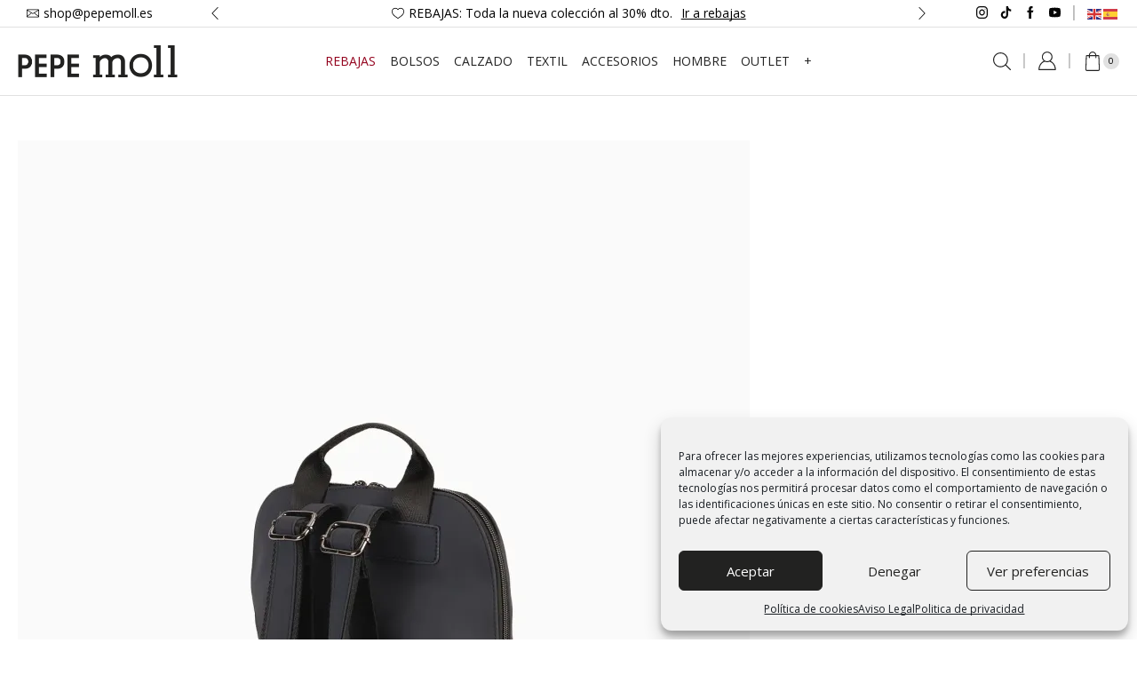

--- FILE ---
content_type: text/html; charset=utf-8
request_url: https://www.google.com/recaptcha/api2/anchor?ar=1&k=6LfTWFAoAAAAAPXmzCTwvyXsM1EDNp7qAT1KWnTQ&co=aHR0cHM6Ly9wZXBlbW9sbC5lczo0NDM.&hl=en&v=N67nZn4AqZkNcbeMu4prBgzg&size=invisible&anchor-ms=20000&execute-ms=30000&cb=elii2pe1d20z
body_size: 48694
content:
<!DOCTYPE HTML><html dir="ltr" lang="en"><head><meta http-equiv="Content-Type" content="text/html; charset=UTF-8">
<meta http-equiv="X-UA-Compatible" content="IE=edge">
<title>reCAPTCHA</title>
<style type="text/css">
/* cyrillic-ext */
@font-face {
  font-family: 'Roboto';
  font-style: normal;
  font-weight: 400;
  font-stretch: 100%;
  src: url(//fonts.gstatic.com/s/roboto/v48/KFO7CnqEu92Fr1ME7kSn66aGLdTylUAMa3GUBHMdazTgWw.woff2) format('woff2');
  unicode-range: U+0460-052F, U+1C80-1C8A, U+20B4, U+2DE0-2DFF, U+A640-A69F, U+FE2E-FE2F;
}
/* cyrillic */
@font-face {
  font-family: 'Roboto';
  font-style: normal;
  font-weight: 400;
  font-stretch: 100%;
  src: url(//fonts.gstatic.com/s/roboto/v48/KFO7CnqEu92Fr1ME7kSn66aGLdTylUAMa3iUBHMdazTgWw.woff2) format('woff2');
  unicode-range: U+0301, U+0400-045F, U+0490-0491, U+04B0-04B1, U+2116;
}
/* greek-ext */
@font-face {
  font-family: 'Roboto';
  font-style: normal;
  font-weight: 400;
  font-stretch: 100%;
  src: url(//fonts.gstatic.com/s/roboto/v48/KFO7CnqEu92Fr1ME7kSn66aGLdTylUAMa3CUBHMdazTgWw.woff2) format('woff2');
  unicode-range: U+1F00-1FFF;
}
/* greek */
@font-face {
  font-family: 'Roboto';
  font-style: normal;
  font-weight: 400;
  font-stretch: 100%;
  src: url(//fonts.gstatic.com/s/roboto/v48/KFO7CnqEu92Fr1ME7kSn66aGLdTylUAMa3-UBHMdazTgWw.woff2) format('woff2');
  unicode-range: U+0370-0377, U+037A-037F, U+0384-038A, U+038C, U+038E-03A1, U+03A3-03FF;
}
/* math */
@font-face {
  font-family: 'Roboto';
  font-style: normal;
  font-weight: 400;
  font-stretch: 100%;
  src: url(//fonts.gstatic.com/s/roboto/v48/KFO7CnqEu92Fr1ME7kSn66aGLdTylUAMawCUBHMdazTgWw.woff2) format('woff2');
  unicode-range: U+0302-0303, U+0305, U+0307-0308, U+0310, U+0312, U+0315, U+031A, U+0326-0327, U+032C, U+032F-0330, U+0332-0333, U+0338, U+033A, U+0346, U+034D, U+0391-03A1, U+03A3-03A9, U+03B1-03C9, U+03D1, U+03D5-03D6, U+03F0-03F1, U+03F4-03F5, U+2016-2017, U+2034-2038, U+203C, U+2040, U+2043, U+2047, U+2050, U+2057, U+205F, U+2070-2071, U+2074-208E, U+2090-209C, U+20D0-20DC, U+20E1, U+20E5-20EF, U+2100-2112, U+2114-2115, U+2117-2121, U+2123-214F, U+2190, U+2192, U+2194-21AE, U+21B0-21E5, U+21F1-21F2, U+21F4-2211, U+2213-2214, U+2216-22FF, U+2308-230B, U+2310, U+2319, U+231C-2321, U+2336-237A, U+237C, U+2395, U+239B-23B7, U+23D0, U+23DC-23E1, U+2474-2475, U+25AF, U+25B3, U+25B7, U+25BD, U+25C1, U+25CA, U+25CC, U+25FB, U+266D-266F, U+27C0-27FF, U+2900-2AFF, U+2B0E-2B11, U+2B30-2B4C, U+2BFE, U+3030, U+FF5B, U+FF5D, U+1D400-1D7FF, U+1EE00-1EEFF;
}
/* symbols */
@font-face {
  font-family: 'Roboto';
  font-style: normal;
  font-weight: 400;
  font-stretch: 100%;
  src: url(//fonts.gstatic.com/s/roboto/v48/KFO7CnqEu92Fr1ME7kSn66aGLdTylUAMaxKUBHMdazTgWw.woff2) format('woff2');
  unicode-range: U+0001-000C, U+000E-001F, U+007F-009F, U+20DD-20E0, U+20E2-20E4, U+2150-218F, U+2190, U+2192, U+2194-2199, U+21AF, U+21E6-21F0, U+21F3, U+2218-2219, U+2299, U+22C4-22C6, U+2300-243F, U+2440-244A, U+2460-24FF, U+25A0-27BF, U+2800-28FF, U+2921-2922, U+2981, U+29BF, U+29EB, U+2B00-2BFF, U+4DC0-4DFF, U+FFF9-FFFB, U+10140-1018E, U+10190-1019C, U+101A0, U+101D0-101FD, U+102E0-102FB, U+10E60-10E7E, U+1D2C0-1D2D3, U+1D2E0-1D37F, U+1F000-1F0FF, U+1F100-1F1AD, U+1F1E6-1F1FF, U+1F30D-1F30F, U+1F315, U+1F31C, U+1F31E, U+1F320-1F32C, U+1F336, U+1F378, U+1F37D, U+1F382, U+1F393-1F39F, U+1F3A7-1F3A8, U+1F3AC-1F3AF, U+1F3C2, U+1F3C4-1F3C6, U+1F3CA-1F3CE, U+1F3D4-1F3E0, U+1F3ED, U+1F3F1-1F3F3, U+1F3F5-1F3F7, U+1F408, U+1F415, U+1F41F, U+1F426, U+1F43F, U+1F441-1F442, U+1F444, U+1F446-1F449, U+1F44C-1F44E, U+1F453, U+1F46A, U+1F47D, U+1F4A3, U+1F4B0, U+1F4B3, U+1F4B9, U+1F4BB, U+1F4BF, U+1F4C8-1F4CB, U+1F4D6, U+1F4DA, U+1F4DF, U+1F4E3-1F4E6, U+1F4EA-1F4ED, U+1F4F7, U+1F4F9-1F4FB, U+1F4FD-1F4FE, U+1F503, U+1F507-1F50B, U+1F50D, U+1F512-1F513, U+1F53E-1F54A, U+1F54F-1F5FA, U+1F610, U+1F650-1F67F, U+1F687, U+1F68D, U+1F691, U+1F694, U+1F698, U+1F6AD, U+1F6B2, U+1F6B9-1F6BA, U+1F6BC, U+1F6C6-1F6CF, U+1F6D3-1F6D7, U+1F6E0-1F6EA, U+1F6F0-1F6F3, U+1F6F7-1F6FC, U+1F700-1F7FF, U+1F800-1F80B, U+1F810-1F847, U+1F850-1F859, U+1F860-1F887, U+1F890-1F8AD, U+1F8B0-1F8BB, U+1F8C0-1F8C1, U+1F900-1F90B, U+1F93B, U+1F946, U+1F984, U+1F996, U+1F9E9, U+1FA00-1FA6F, U+1FA70-1FA7C, U+1FA80-1FA89, U+1FA8F-1FAC6, U+1FACE-1FADC, U+1FADF-1FAE9, U+1FAF0-1FAF8, U+1FB00-1FBFF;
}
/* vietnamese */
@font-face {
  font-family: 'Roboto';
  font-style: normal;
  font-weight: 400;
  font-stretch: 100%;
  src: url(//fonts.gstatic.com/s/roboto/v48/KFO7CnqEu92Fr1ME7kSn66aGLdTylUAMa3OUBHMdazTgWw.woff2) format('woff2');
  unicode-range: U+0102-0103, U+0110-0111, U+0128-0129, U+0168-0169, U+01A0-01A1, U+01AF-01B0, U+0300-0301, U+0303-0304, U+0308-0309, U+0323, U+0329, U+1EA0-1EF9, U+20AB;
}
/* latin-ext */
@font-face {
  font-family: 'Roboto';
  font-style: normal;
  font-weight: 400;
  font-stretch: 100%;
  src: url(//fonts.gstatic.com/s/roboto/v48/KFO7CnqEu92Fr1ME7kSn66aGLdTylUAMa3KUBHMdazTgWw.woff2) format('woff2');
  unicode-range: U+0100-02BA, U+02BD-02C5, U+02C7-02CC, U+02CE-02D7, U+02DD-02FF, U+0304, U+0308, U+0329, U+1D00-1DBF, U+1E00-1E9F, U+1EF2-1EFF, U+2020, U+20A0-20AB, U+20AD-20C0, U+2113, U+2C60-2C7F, U+A720-A7FF;
}
/* latin */
@font-face {
  font-family: 'Roboto';
  font-style: normal;
  font-weight: 400;
  font-stretch: 100%;
  src: url(//fonts.gstatic.com/s/roboto/v48/KFO7CnqEu92Fr1ME7kSn66aGLdTylUAMa3yUBHMdazQ.woff2) format('woff2');
  unicode-range: U+0000-00FF, U+0131, U+0152-0153, U+02BB-02BC, U+02C6, U+02DA, U+02DC, U+0304, U+0308, U+0329, U+2000-206F, U+20AC, U+2122, U+2191, U+2193, U+2212, U+2215, U+FEFF, U+FFFD;
}
/* cyrillic-ext */
@font-face {
  font-family: 'Roboto';
  font-style: normal;
  font-weight: 500;
  font-stretch: 100%;
  src: url(//fonts.gstatic.com/s/roboto/v48/KFO7CnqEu92Fr1ME7kSn66aGLdTylUAMa3GUBHMdazTgWw.woff2) format('woff2');
  unicode-range: U+0460-052F, U+1C80-1C8A, U+20B4, U+2DE0-2DFF, U+A640-A69F, U+FE2E-FE2F;
}
/* cyrillic */
@font-face {
  font-family: 'Roboto';
  font-style: normal;
  font-weight: 500;
  font-stretch: 100%;
  src: url(//fonts.gstatic.com/s/roboto/v48/KFO7CnqEu92Fr1ME7kSn66aGLdTylUAMa3iUBHMdazTgWw.woff2) format('woff2');
  unicode-range: U+0301, U+0400-045F, U+0490-0491, U+04B0-04B1, U+2116;
}
/* greek-ext */
@font-face {
  font-family: 'Roboto';
  font-style: normal;
  font-weight: 500;
  font-stretch: 100%;
  src: url(//fonts.gstatic.com/s/roboto/v48/KFO7CnqEu92Fr1ME7kSn66aGLdTylUAMa3CUBHMdazTgWw.woff2) format('woff2');
  unicode-range: U+1F00-1FFF;
}
/* greek */
@font-face {
  font-family: 'Roboto';
  font-style: normal;
  font-weight: 500;
  font-stretch: 100%;
  src: url(//fonts.gstatic.com/s/roboto/v48/KFO7CnqEu92Fr1ME7kSn66aGLdTylUAMa3-UBHMdazTgWw.woff2) format('woff2');
  unicode-range: U+0370-0377, U+037A-037F, U+0384-038A, U+038C, U+038E-03A1, U+03A3-03FF;
}
/* math */
@font-face {
  font-family: 'Roboto';
  font-style: normal;
  font-weight: 500;
  font-stretch: 100%;
  src: url(//fonts.gstatic.com/s/roboto/v48/KFO7CnqEu92Fr1ME7kSn66aGLdTylUAMawCUBHMdazTgWw.woff2) format('woff2');
  unicode-range: U+0302-0303, U+0305, U+0307-0308, U+0310, U+0312, U+0315, U+031A, U+0326-0327, U+032C, U+032F-0330, U+0332-0333, U+0338, U+033A, U+0346, U+034D, U+0391-03A1, U+03A3-03A9, U+03B1-03C9, U+03D1, U+03D5-03D6, U+03F0-03F1, U+03F4-03F5, U+2016-2017, U+2034-2038, U+203C, U+2040, U+2043, U+2047, U+2050, U+2057, U+205F, U+2070-2071, U+2074-208E, U+2090-209C, U+20D0-20DC, U+20E1, U+20E5-20EF, U+2100-2112, U+2114-2115, U+2117-2121, U+2123-214F, U+2190, U+2192, U+2194-21AE, U+21B0-21E5, U+21F1-21F2, U+21F4-2211, U+2213-2214, U+2216-22FF, U+2308-230B, U+2310, U+2319, U+231C-2321, U+2336-237A, U+237C, U+2395, U+239B-23B7, U+23D0, U+23DC-23E1, U+2474-2475, U+25AF, U+25B3, U+25B7, U+25BD, U+25C1, U+25CA, U+25CC, U+25FB, U+266D-266F, U+27C0-27FF, U+2900-2AFF, U+2B0E-2B11, U+2B30-2B4C, U+2BFE, U+3030, U+FF5B, U+FF5D, U+1D400-1D7FF, U+1EE00-1EEFF;
}
/* symbols */
@font-face {
  font-family: 'Roboto';
  font-style: normal;
  font-weight: 500;
  font-stretch: 100%;
  src: url(//fonts.gstatic.com/s/roboto/v48/KFO7CnqEu92Fr1ME7kSn66aGLdTylUAMaxKUBHMdazTgWw.woff2) format('woff2');
  unicode-range: U+0001-000C, U+000E-001F, U+007F-009F, U+20DD-20E0, U+20E2-20E4, U+2150-218F, U+2190, U+2192, U+2194-2199, U+21AF, U+21E6-21F0, U+21F3, U+2218-2219, U+2299, U+22C4-22C6, U+2300-243F, U+2440-244A, U+2460-24FF, U+25A0-27BF, U+2800-28FF, U+2921-2922, U+2981, U+29BF, U+29EB, U+2B00-2BFF, U+4DC0-4DFF, U+FFF9-FFFB, U+10140-1018E, U+10190-1019C, U+101A0, U+101D0-101FD, U+102E0-102FB, U+10E60-10E7E, U+1D2C0-1D2D3, U+1D2E0-1D37F, U+1F000-1F0FF, U+1F100-1F1AD, U+1F1E6-1F1FF, U+1F30D-1F30F, U+1F315, U+1F31C, U+1F31E, U+1F320-1F32C, U+1F336, U+1F378, U+1F37D, U+1F382, U+1F393-1F39F, U+1F3A7-1F3A8, U+1F3AC-1F3AF, U+1F3C2, U+1F3C4-1F3C6, U+1F3CA-1F3CE, U+1F3D4-1F3E0, U+1F3ED, U+1F3F1-1F3F3, U+1F3F5-1F3F7, U+1F408, U+1F415, U+1F41F, U+1F426, U+1F43F, U+1F441-1F442, U+1F444, U+1F446-1F449, U+1F44C-1F44E, U+1F453, U+1F46A, U+1F47D, U+1F4A3, U+1F4B0, U+1F4B3, U+1F4B9, U+1F4BB, U+1F4BF, U+1F4C8-1F4CB, U+1F4D6, U+1F4DA, U+1F4DF, U+1F4E3-1F4E6, U+1F4EA-1F4ED, U+1F4F7, U+1F4F9-1F4FB, U+1F4FD-1F4FE, U+1F503, U+1F507-1F50B, U+1F50D, U+1F512-1F513, U+1F53E-1F54A, U+1F54F-1F5FA, U+1F610, U+1F650-1F67F, U+1F687, U+1F68D, U+1F691, U+1F694, U+1F698, U+1F6AD, U+1F6B2, U+1F6B9-1F6BA, U+1F6BC, U+1F6C6-1F6CF, U+1F6D3-1F6D7, U+1F6E0-1F6EA, U+1F6F0-1F6F3, U+1F6F7-1F6FC, U+1F700-1F7FF, U+1F800-1F80B, U+1F810-1F847, U+1F850-1F859, U+1F860-1F887, U+1F890-1F8AD, U+1F8B0-1F8BB, U+1F8C0-1F8C1, U+1F900-1F90B, U+1F93B, U+1F946, U+1F984, U+1F996, U+1F9E9, U+1FA00-1FA6F, U+1FA70-1FA7C, U+1FA80-1FA89, U+1FA8F-1FAC6, U+1FACE-1FADC, U+1FADF-1FAE9, U+1FAF0-1FAF8, U+1FB00-1FBFF;
}
/* vietnamese */
@font-face {
  font-family: 'Roboto';
  font-style: normal;
  font-weight: 500;
  font-stretch: 100%;
  src: url(//fonts.gstatic.com/s/roboto/v48/KFO7CnqEu92Fr1ME7kSn66aGLdTylUAMa3OUBHMdazTgWw.woff2) format('woff2');
  unicode-range: U+0102-0103, U+0110-0111, U+0128-0129, U+0168-0169, U+01A0-01A1, U+01AF-01B0, U+0300-0301, U+0303-0304, U+0308-0309, U+0323, U+0329, U+1EA0-1EF9, U+20AB;
}
/* latin-ext */
@font-face {
  font-family: 'Roboto';
  font-style: normal;
  font-weight: 500;
  font-stretch: 100%;
  src: url(//fonts.gstatic.com/s/roboto/v48/KFO7CnqEu92Fr1ME7kSn66aGLdTylUAMa3KUBHMdazTgWw.woff2) format('woff2');
  unicode-range: U+0100-02BA, U+02BD-02C5, U+02C7-02CC, U+02CE-02D7, U+02DD-02FF, U+0304, U+0308, U+0329, U+1D00-1DBF, U+1E00-1E9F, U+1EF2-1EFF, U+2020, U+20A0-20AB, U+20AD-20C0, U+2113, U+2C60-2C7F, U+A720-A7FF;
}
/* latin */
@font-face {
  font-family: 'Roboto';
  font-style: normal;
  font-weight: 500;
  font-stretch: 100%;
  src: url(//fonts.gstatic.com/s/roboto/v48/KFO7CnqEu92Fr1ME7kSn66aGLdTylUAMa3yUBHMdazQ.woff2) format('woff2');
  unicode-range: U+0000-00FF, U+0131, U+0152-0153, U+02BB-02BC, U+02C6, U+02DA, U+02DC, U+0304, U+0308, U+0329, U+2000-206F, U+20AC, U+2122, U+2191, U+2193, U+2212, U+2215, U+FEFF, U+FFFD;
}
/* cyrillic-ext */
@font-face {
  font-family: 'Roboto';
  font-style: normal;
  font-weight: 900;
  font-stretch: 100%;
  src: url(//fonts.gstatic.com/s/roboto/v48/KFO7CnqEu92Fr1ME7kSn66aGLdTylUAMa3GUBHMdazTgWw.woff2) format('woff2');
  unicode-range: U+0460-052F, U+1C80-1C8A, U+20B4, U+2DE0-2DFF, U+A640-A69F, U+FE2E-FE2F;
}
/* cyrillic */
@font-face {
  font-family: 'Roboto';
  font-style: normal;
  font-weight: 900;
  font-stretch: 100%;
  src: url(//fonts.gstatic.com/s/roboto/v48/KFO7CnqEu92Fr1ME7kSn66aGLdTylUAMa3iUBHMdazTgWw.woff2) format('woff2');
  unicode-range: U+0301, U+0400-045F, U+0490-0491, U+04B0-04B1, U+2116;
}
/* greek-ext */
@font-face {
  font-family: 'Roboto';
  font-style: normal;
  font-weight: 900;
  font-stretch: 100%;
  src: url(//fonts.gstatic.com/s/roboto/v48/KFO7CnqEu92Fr1ME7kSn66aGLdTylUAMa3CUBHMdazTgWw.woff2) format('woff2');
  unicode-range: U+1F00-1FFF;
}
/* greek */
@font-face {
  font-family: 'Roboto';
  font-style: normal;
  font-weight: 900;
  font-stretch: 100%;
  src: url(//fonts.gstatic.com/s/roboto/v48/KFO7CnqEu92Fr1ME7kSn66aGLdTylUAMa3-UBHMdazTgWw.woff2) format('woff2');
  unicode-range: U+0370-0377, U+037A-037F, U+0384-038A, U+038C, U+038E-03A1, U+03A3-03FF;
}
/* math */
@font-face {
  font-family: 'Roboto';
  font-style: normal;
  font-weight: 900;
  font-stretch: 100%;
  src: url(//fonts.gstatic.com/s/roboto/v48/KFO7CnqEu92Fr1ME7kSn66aGLdTylUAMawCUBHMdazTgWw.woff2) format('woff2');
  unicode-range: U+0302-0303, U+0305, U+0307-0308, U+0310, U+0312, U+0315, U+031A, U+0326-0327, U+032C, U+032F-0330, U+0332-0333, U+0338, U+033A, U+0346, U+034D, U+0391-03A1, U+03A3-03A9, U+03B1-03C9, U+03D1, U+03D5-03D6, U+03F0-03F1, U+03F4-03F5, U+2016-2017, U+2034-2038, U+203C, U+2040, U+2043, U+2047, U+2050, U+2057, U+205F, U+2070-2071, U+2074-208E, U+2090-209C, U+20D0-20DC, U+20E1, U+20E5-20EF, U+2100-2112, U+2114-2115, U+2117-2121, U+2123-214F, U+2190, U+2192, U+2194-21AE, U+21B0-21E5, U+21F1-21F2, U+21F4-2211, U+2213-2214, U+2216-22FF, U+2308-230B, U+2310, U+2319, U+231C-2321, U+2336-237A, U+237C, U+2395, U+239B-23B7, U+23D0, U+23DC-23E1, U+2474-2475, U+25AF, U+25B3, U+25B7, U+25BD, U+25C1, U+25CA, U+25CC, U+25FB, U+266D-266F, U+27C0-27FF, U+2900-2AFF, U+2B0E-2B11, U+2B30-2B4C, U+2BFE, U+3030, U+FF5B, U+FF5D, U+1D400-1D7FF, U+1EE00-1EEFF;
}
/* symbols */
@font-face {
  font-family: 'Roboto';
  font-style: normal;
  font-weight: 900;
  font-stretch: 100%;
  src: url(//fonts.gstatic.com/s/roboto/v48/KFO7CnqEu92Fr1ME7kSn66aGLdTylUAMaxKUBHMdazTgWw.woff2) format('woff2');
  unicode-range: U+0001-000C, U+000E-001F, U+007F-009F, U+20DD-20E0, U+20E2-20E4, U+2150-218F, U+2190, U+2192, U+2194-2199, U+21AF, U+21E6-21F0, U+21F3, U+2218-2219, U+2299, U+22C4-22C6, U+2300-243F, U+2440-244A, U+2460-24FF, U+25A0-27BF, U+2800-28FF, U+2921-2922, U+2981, U+29BF, U+29EB, U+2B00-2BFF, U+4DC0-4DFF, U+FFF9-FFFB, U+10140-1018E, U+10190-1019C, U+101A0, U+101D0-101FD, U+102E0-102FB, U+10E60-10E7E, U+1D2C0-1D2D3, U+1D2E0-1D37F, U+1F000-1F0FF, U+1F100-1F1AD, U+1F1E6-1F1FF, U+1F30D-1F30F, U+1F315, U+1F31C, U+1F31E, U+1F320-1F32C, U+1F336, U+1F378, U+1F37D, U+1F382, U+1F393-1F39F, U+1F3A7-1F3A8, U+1F3AC-1F3AF, U+1F3C2, U+1F3C4-1F3C6, U+1F3CA-1F3CE, U+1F3D4-1F3E0, U+1F3ED, U+1F3F1-1F3F3, U+1F3F5-1F3F7, U+1F408, U+1F415, U+1F41F, U+1F426, U+1F43F, U+1F441-1F442, U+1F444, U+1F446-1F449, U+1F44C-1F44E, U+1F453, U+1F46A, U+1F47D, U+1F4A3, U+1F4B0, U+1F4B3, U+1F4B9, U+1F4BB, U+1F4BF, U+1F4C8-1F4CB, U+1F4D6, U+1F4DA, U+1F4DF, U+1F4E3-1F4E6, U+1F4EA-1F4ED, U+1F4F7, U+1F4F9-1F4FB, U+1F4FD-1F4FE, U+1F503, U+1F507-1F50B, U+1F50D, U+1F512-1F513, U+1F53E-1F54A, U+1F54F-1F5FA, U+1F610, U+1F650-1F67F, U+1F687, U+1F68D, U+1F691, U+1F694, U+1F698, U+1F6AD, U+1F6B2, U+1F6B9-1F6BA, U+1F6BC, U+1F6C6-1F6CF, U+1F6D3-1F6D7, U+1F6E0-1F6EA, U+1F6F0-1F6F3, U+1F6F7-1F6FC, U+1F700-1F7FF, U+1F800-1F80B, U+1F810-1F847, U+1F850-1F859, U+1F860-1F887, U+1F890-1F8AD, U+1F8B0-1F8BB, U+1F8C0-1F8C1, U+1F900-1F90B, U+1F93B, U+1F946, U+1F984, U+1F996, U+1F9E9, U+1FA00-1FA6F, U+1FA70-1FA7C, U+1FA80-1FA89, U+1FA8F-1FAC6, U+1FACE-1FADC, U+1FADF-1FAE9, U+1FAF0-1FAF8, U+1FB00-1FBFF;
}
/* vietnamese */
@font-face {
  font-family: 'Roboto';
  font-style: normal;
  font-weight: 900;
  font-stretch: 100%;
  src: url(//fonts.gstatic.com/s/roboto/v48/KFO7CnqEu92Fr1ME7kSn66aGLdTylUAMa3OUBHMdazTgWw.woff2) format('woff2');
  unicode-range: U+0102-0103, U+0110-0111, U+0128-0129, U+0168-0169, U+01A0-01A1, U+01AF-01B0, U+0300-0301, U+0303-0304, U+0308-0309, U+0323, U+0329, U+1EA0-1EF9, U+20AB;
}
/* latin-ext */
@font-face {
  font-family: 'Roboto';
  font-style: normal;
  font-weight: 900;
  font-stretch: 100%;
  src: url(//fonts.gstatic.com/s/roboto/v48/KFO7CnqEu92Fr1ME7kSn66aGLdTylUAMa3KUBHMdazTgWw.woff2) format('woff2');
  unicode-range: U+0100-02BA, U+02BD-02C5, U+02C7-02CC, U+02CE-02D7, U+02DD-02FF, U+0304, U+0308, U+0329, U+1D00-1DBF, U+1E00-1E9F, U+1EF2-1EFF, U+2020, U+20A0-20AB, U+20AD-20C0, U+2113, U+2C60-2C7F, U+A720-A7FF;
}
/* latin */
@font-face {
  font-family: 'Roboto';
  font-style: normal;
  font-weight: 900;
  font-stretch: 100%;
  src: url(//fonts.gstatic.com/s/roboto/v48/KFO7CnqEu92Fr1ME7kSn66aGLdTylUAMa3yUBHMdazQ.woff2) format('woff2');
  unicode-range: U+0000-00FF, U+0131, U+0152-0153, U+02BB-02BC, U+02C6, U+02DA, U+02DC, U+0304, U+0308, U+0329, U+2000-206F, U+20AC, U+2122, U+2191, U+2193, U+2212, U+2215, U+FEFF, U+FFFD;
}

</style>
<link rel="stylesheet" type="text/css" href="https://www.gstatic.com/recaptcha/releases/N67nZn4AqZkNcbeMu4prBgzg/styles__ltr.css">
<script nonce="dR_w4GWdKegWbbiHwGBxEA" type="text/javascript">window['__recaptcha_api'] = 'https://www.google.com/recaptcha/api2/';</script>
<script type="text/javascript" src="https://www.gstatic.com/recaptcha/releases/N67nZn4AqZkNcbeMu4prBgzg/recaptcha__en.js" nonce="dR_w4GWdKegWbbiHwGBxEA">
      
    </script></head>
<body><div id="rc-anchor-alert" class="rc-anchor-alert"></div>
<input type="hidden" id="recaptcha-token" value="[base64]">
<script type="text/javascript" nonce="dR_w4GWdKegWbbiHwGBxEA">
      recaptcha.anchor.Main.init("[\x22ainput\x22,[\x22bgdata\x22,\x22\x22,\[base64]/[base64]/[base64]/bmV3IHJbeF0oY1swXSk6RT09Mj9uZXcgclt4XShjWzBdLGNbMV0pOkU9PTM/bmV3IHJbeF0oY1swXSxjWzFdLGNbMl0pOkU9PTQ/[base64]/[base64]/[base64]/[base64]/[base64]/[base64]/[base64]/[base64]\x22,\[base64]\\u003d\\u003d\x22,\x22ScK6N8KQw65eM2Ubw7bCol/[base64]/OjLDpTZMwrnDmsKMw6Z0YUPDlkAEw6ZtS8OdwrDChGEWw49uVcO2wpIbwpQORz1BwoADMxc5Jy3ChMOYw6Qpw5vCt2B6CMKCTcKEwrd3AADCjR04w6QlJsOTwq5ZPVHDlsORwroKU34Ewo/Cglg/GWIJwoJOTsKpbcOoKnJ8RsO+KSnDgm3CrzM6AgB9b8OSw7LCkll2w6gGPlckwoNTfE/CgCHCh8OAT19EZsOyE8Ofwo0DwoLCp8KgQ1R5w4zCs0Juwo0IDMOFeCwEdgYrdcKww4vDqMOpwprCmsOdw5lFwpRTSgXDtMKVQVXCnxNrwqFrTcKDwqjCn8K/w4zDkMO8w4QGwosPw7rDlsKFJ8KYwojDq1xdSnDCjsOnw7Bsw5kBwq4Awr/[base64]/Ckw/CplwYKXXCl8KvMHtXdUt8w4HDucOfDsOAw78sw58FJVlncMKjfMKww6LDhsK9LcKFwo0+wrDDtyfDn8Oqw5jDg04Lw7ciw7LDtMK8I2wTF8O7IMK+f8OvwoFmw78iAznDkEkKTsKlwrAxwoDDpyHCnRLDuT7ChsOLwofCmMOEeR8HYcOTw6DDk8O5w4/Cq8OSFHzCnnHDtcOvdsK/w59hwrHCucOrwp5Qw59DZz0Bw7fCjMOePsOYw51IwrzDrWfChxnCuMO4w6HDmMKGIsK3wpQPwpvCisOWwo9owrLDiA7Cvz3DhFQ6wpLCnWTCljBER8KtYsOQw7Z/w5XDtMOKSMKQJlFpRMKwwrXDtcOdw57DgcKpw6bCs8OaDcKwYwfComXDp8ORw6/CnMOVw5rCtsK5O8OkwpwndV9DAHLDjcOJEcOgwrxOw4gGwrTDvsOOw4IawojDrMK3c8Kdw71Bw6QZJcKgbSLCjlnCoFV1w4fCm8K/PAvCqWcXYWfCs8K+RMOtwrtiw7fDisO5LAFrI8KWZhpDR8OKbVDDhH9zw5/CpUJtwp3Crw/CkRAnwpIfwofDkMOUwrTCsCwOe8OUb8KPYQ4ERyTDtibCvMKbwq3DjBtTw77DpsKeJsKHEcOmVcKtwofCkULDjsOqwplhw7FCwr/Ciw7CvRM4D8Oew6jDrsKxwosjXcK9wpDCgcOcASPDhyPDmQnDs3UrVWfDi8O1wr9KAT/[base64]/DniItwpciwp7ChcObQWLDsEDCqHLCjQsxwqfDp0LDoAPDsB3CucKyw7vDuVsUaMOOwp/[base64]/[base64]/Dj8KKwr/Dk1DDgXZmGDl8wobDnEDDigTCr8KZCXXDo8KBWzfCmMOeKDkNJyZWL1BaFmPDkxAKwpNvwqEvEMOKYsKzwqHDmS1mBcOxVWPCnMKEwoPCtMOkwqTDp8Obw6vDgx7Dg8KvHsKNwohhw6HCuUHDvXPDhXwsw7dKUcO7PGjDrMKZw6RHe8KIAF7CkDADw5/DhcODVsOrwqhxBMOCwpheZ8KEw4FlEcODF8K3eHc2wrrDihjDg8O2L8KVwo3CqsOawoZLw43DqGPCr8O2wpDCuwbDuMK3w7F6w73Dkgx7w4R8RFjCo8KWw7LDpQNPYsOOT8O0JCJBfFvDn8KKw7zDnsKLwrNWw5DDkcO/ZgMcwoXCnE/ChMKswpQoNMKrwo3DiMKpACjDicOZb1zCgRMnwobDugFaw4dSwroWw5Vmw6zDrMOTFcKVw4ZIYjIWX8O9wp1nw5IJaysePFPDnA/DtWtpwp7DpDhELUUTw7ltw73Dl8OsCsKAw7PCtsOoDsOracK5wooowq/Ck21dwoBawpF2EcOSwpPCmcOkZV3CmsOOwoNHCsO3wqLCkMKQCcOewo9+ZS7Dr28Nw7/CtBDDqcOWE8OCCz53wr/CijgNwrZgT8OwCUzDs8K8w7ogwo3CtcKsbcO8w782H8KzBMOJw50/w4NWw6fCiMOtwoUOw7LDucKPwrbDksOeNsOuw7c+TFFJeMKsSXfCqFvCuDHDkMK1eF5zwqJ+w7UFw5LCiyodwrHCu8Kjw7d5FsO7wqjDhyUswpZaQlnCkyI7woFDGkIJam/DsnwYF3oWw493w4thw4fCocOFw5jDuWDDjBd0w7zClWNUdB/Cn8OaWTMCw5BET1HCtMOlwo3Cv0DDvMKvw7Fkw6LDq8K7GsKFw7t3w6jDr8ObH8KGC8Kvw63CizHCtsOrVsKvw6lww6AqZ8OVw4UIwrQ2wr7DkA/Dq1/DtAh6OsKuTcKGCMK0w5knekEFDMKdbXbClyNvCsK8wqBdAwNpwp/[base64]/[base64]/CsUDDssKlcAp0AFpkwr5fwr9gcMOOw6rCkFwCITLDlsKgwpB4wporQsKywrRtWHzCsx9NwqUHwo7ChDPDuiQow4/Dh1XCnhnCgcOxw7AsFT0Aw75vPcO9XcOYwr3Dl0vCrTTCg2/DrcO8w4/Dh8KfScOwLcObwrRtwp8yEHZvR8OoDsOFwr9Of3hOG3oLasKjGU1aalHDgMKzwpp9wokuBErDksOUQcKEL8Knw6rCtsKiHhlAw5LCmTFOwp1fBcKqasKOwrjDu3XCvcKwKsKGwoFIECTCosOGwrtSw4sZwr3Cr8KKXMKfVgdpWsK9w5HCssOOwqg/dsKKw77CjcKOGUdXe8Oowr8mwrA5cMO6w5Uaw7wVXsOLw4sAwoxjPcOzwq8rwoPDsS/DvXvCmcKpw7cpwovDkCDDj0dTSsOww59wwp7CssKaw7rCg2/Dr8OWw6RfSAnDgMOlw77CvQ7DtcOmwqzCmBTCqMKwJ8OnR2drH1HClUXCqMKTUsKRPMKvYVVJQCZjw51Ew4LCqsKGH8OkEMKcw4xJRS5bwoZBMx3DlAp/[base64]/DhMO8F8KNwq1VwrjDmEtdRnE2DXvCu3pdHcOVwocHw6ltwoJ3wqHCucONw5tqeHgSW8KKw4hXV8KuesOPAjbCo1kgw7HCv0DDiMKbZ2/Cu8ONwp3Cs2ITwr/Cq8K4W8OQwo3DuX4GBS3CkMK6w7jCm8KaZTZLRTczYcKPwpvCt8K6w5rCsEnCuAXDrsKCwpfCpH1BecKeXcOeVVdvdcO6wpsywoMeS3bDusKeEj1SMsOiwr7Chjhiw7drAmQTWQrCkDLCk8Krw6TDgsOGM1jDhMKJw6bDpMK0bxlYHB3DqMO2YUXCpF8Rwrp/w6dfElfDhcOAw4NyKGx8WsKRw5JbEsKSw4luL0pnGArDtXo1H8OBw7ZnwqTCjVLCisO5wr9LYsKoOHhdaX58wr3DqMOzVMOtw5fDigoIeDXDmkE4wr1Ww6DClVlIeixNwqDDty1DKyYIOcORH8OBw7sQw6LDtATDtkZLw5HDiWwLw4jChhg/KMOWwqd/w53DgsOLw5nCs8KMNMOtw4bDoHsnw7EMw4x+IsK+LMKSwrAXV8OrwqYAwo0VTsO6wox6ORrDu8OrwroGw7I9YsK4DcOwwpbDhMOWF0g5YTrCqAPCog3DkcK9WsO7wp/CsMOFRygqNSrCvCMlIj5bEsKQw5I2wroyQG0CI8OLwoAlBcOVwrpfe8OPw7gJw7bCpSHCkxlqI8O/wpXCrcKuwpPDhcOqw6bCscKpw6DDncOHw5F2w7RFNsOiVMKHw4B/[base64]/[base64]/wp1FwrLDn0/Dj8K/ZcODKVPDtMOedMKLwrjCpxzCssOkVsKQSG3ChW/DrsKjOh7DhwfDm8KvCMKqNXU8QgliDkzCpcK1w7suwrF8HANLw57CnsKIw6bDt8Kvw5HCpnY4K8OhYQPDgiIDw4HCk8OjYMOawp/DhQLDl8KpwoRUHMKxw7bDjMK6YTYWNsKCw4/CtyRbSUE3w5rDpsKswpAecx/CmcKJw4vDnsOuwqXCijksw7VGw5DCgCHDtsODP1RPFH8ow69vV8KKw7hFVFnDq8KswqfDkW0kHMOzA8KPw6M9w4tmBcKNPVvDhCI/XsONw5h8w4sTTlN6woAcQ3jCgB3Dn8KUwoVTPsKnKm/[base64]/DlwoNZSBYwrPClRbDs0LDiS1/GTETw6PCq3LCssOpwo82wolYZXUpw7YGDD5Ca8OXwo4gw5MxwrBrwpTDmcOIw43DlBPCpgHDt8KpcU1TTmHChMO8wpHCs1LDmwxUdgLCgMOwYcOcw699eMKsw57DgsKdKMKRUMOYwpQow65Ow5dxwrbDu2nCk04ZUsKWwoBaw5ghd3FVw5J/[base64]/Dtjgkw7JvLkJ2HMOMw4jChi8zc8KOwofCu0d6P2zCny44b8OVKcKWZTHDhcOIbcKTwo4yw57Dky/DrS9DMitSKnXDicO0F0LCusK8KsKpB112JMKbw4NPTsKtw6lGw5/CkDbCr8KkRGTCszfDt2PDn8Kmw691ecK5woTDsMOFLcOBw5fDkMOuwrBewoHDisOLOzU/[base64]/Dvy/Cs8Ozw7HCiMK3JVfCi8OKYsKDwozDhTnDosKbTcKuHlAtbwU8V8K6wqrCrw/CkcOZF8ObwpjCjgHDlsKKwpIkwp93w7gWCsK5KSfDjMKiw5/Cl8OLw5o3w5sHERXCkH07FcKUw57DtWnCn8ONScOGNMKHw4cowr7DlDvDgQtASsOxHMOeGUMsBcK6QMKlwpcnZcKOBULDncOAw6/DgMKtNkXDrExTScK7JATDlsOFwphfw5RFOW43ZcKceMKQw5nCjcKSw7DCn8KkwozDkFzDmMOhw7VQIWHCmW3Do8KRSsOkw5rDhEdAwrHDjzU6wrXDuQjCtAo4AMOSwo0Fw4pmw5PCoMOuw6XCu3d3SSHDosO7OkdMYcKew6kgGmDClcOBw6HCtxVTw7MhYkcGwpMBw7/[base64]/DvMO9cVhDw43DlMKZw61ow4XCrX7CmMOAw5ZFw45Zw5DDqsO1w7g5SS/DvCY9wqgiw7HDrMOBwowvOjNkwqtsw77DgSPCscOuw5oIwrswwrYVaMKUwpvCkFRgwq87OScxw7vDoBLCgUx3w78Rw5XCnk7DtCDDlMKWw54BK8OAw4rChhMzBMOHwqEXw7QxDMKhQcKawqQyXiZfwoNpwq1faQwhwogHwohdw6saw6QgGxI/RDdfw7YPACFcE8OVc0HDrHJsAWZjw71cYsK/dV7Dv3vDn1RPa3XDqsKdwqtuQl3Cu3LDtUTDosOnCcOjdsOewq95BcKpU8KMw6U4wo/DjRQiwp0AE8ODwpHDpsOeAcOWccOzeDrCoMKKY8OKwpZnw7N4OHhbWcKLwonDoEjDjXvClWbDucOhwoFewodcwqDCmVdbDnZVw5lTXDHCrCM0HhvCiznCv3MPKR0WQHvCv8OhYsOvb8OgwofCkB/[base64]/CrkoRTcO/w7h2w7UVw7UNUMOaw5fCh8KWw5AtJ8OkLkzDqibDrcOfw5vDr1HConrDisKNw6zDoQbDpSDClwrDrcKDw5vChsODFMKVwqMHJMKkTsKeGcODesK7wp0ew7g1w5/ClcKNwpB+S8KPw6XDvgt1YcKPw6JrwoInw7tLw4xpUsKvGcOxIcORLRc4RjRnZA7DjxzCmcKlUMOawqFwczd/A8OZwrPDmBrDlV8LJsKZw7XDmcO7w7vDs8KfFMOHwo7DtR3CsMK7wrDDqCxSPcKfwrwxwoNiw74SwrM5w64owpotAwJoJMKiGsKsw6cROcKXwrvDrsOHwrbDvsOnNcKICCLDo8KkcSF0BcOYUmfDpcKZOMKIPAwvIMOwK0MPwrTDmTEDbsKDw6Uyw7rCqsKPwr/CkcK/w4XCpwbDmVrCmcKVeyICSQw4wpbCm2DDiV3DrQPCo8K3w5Q0wrgkw4J2cGh2XD/CqlYFwokPwoJwwofDnSfDvwzDt8O2MEZTw4bDlsOtw4vCowPCnsKWWsKVw51rwpssZipUVMK1w6jCn8Odw5TCgcKgGsO3aCvCuzN1wp3CrsOPGsKpwptowqhUHsO0w5taZ0jCuMOWwrdZEMKfMwLDsMOJEyU+KUEYQUPCvV1/LmrDnMKyKRdeTcOPWsKsw5XCuELCpMOPw6U3w6TCnxzCj8KEOUzCocOra8KWDXvDqCLDu01mwoBKw7hcw5fCv3/DjcKqflTCt8O1OGXDp23DuRM4w5zDrBgiw5Ejw5fCt3sEwqA4UsOyDMKjwr7DsgZfw5/[base64]/DmsONw7zCn3ERw4JiwpvCqjDDsgFQw5HDiyrDj8OCw70eeMKvwqLDgn3DkG/Dk8KQwpsSUUkzw74fwo89UsO8IMOfwqPDtybCj0fDgcKZYH8zfsKFwqfDucOawqLDnsOyATpDGxjDsSPCscKmU0pQZMKFYcKgw5fDvsODbcKHw5YQPcK3w7gZSMORw7XCllpjw5XDv8OBS8Odwrtvwr5iw7TDgsOtE8KdwpRzw67DvMOOEQvDjk9Sw7/[base64]/Ct8OrKhIgIsK3JcKyaB1aBFrCt3dXwponYVTDh8KGNsOqVMKdwpgkwrHCsBBaw57CgcKca8O6biLDlcK/wqV0XyPCqsKAfXZ3wpYAWsOrw5kbwpPDmCHCrFfCnSfDmcO5N8OZwrvDrhXDl8KBwqvDkVpQH8KjDMO7w6/DpE3DkcKFacKIw5vClMKjG1tHwonCu3jDsRzDq2R6AMOTXl1IEcOuw7TCnsKgWWbCpz/DlC/CjsKTw7luwqQ/fMOEw7/[base64]/DoGYPXhvCt8O/wrkXfsOww7vCg8OnwpZfNFTDsUIyHW8jDMOyM091ZUHClMOtYxFSenlnw5nCg8Oxwr/CgMOLQ35SAsKdwokAw4dDwprDjcKqfUvDmSVIAMOLYCbDlsKmPxnDocOII8Kzw75awq3DmQvDr3HCvEHClSDCmxrDp8KMPkIVwolcwrMOSMKQNsORHwcJCgLCvC7DhxDDjmvDpHPDh8KrwoN/wrjCpMO3PAjDoz7Cr8OPeSzCuW/DnsKIw5o7PsKkGHMZw5zCq0PDkFbDgcKLXsOzwovDkD0SREjDhTTDhUbCnXEFeynCgsOAwqo5w7HDj8KMVyrCuT5+NFPDicKKwofDiU3DvcKGRTfDjcKILCJJw61qw7HDucK0RR3CscKwFBEEfMKvGRDDkjnDh8OoN0HClyhwIcK2wqXDgsKQa8OUw5/CmC1hwppewpxHEgnCiMOKfcO0wrUOOAxuIhBFHMKbCgh7Tj3DnWFZJD5UwqbClCXCp8Kww5LDtMOKw7EZBHHDlcKEw4NJGTbDssOaATJWwo9bYVpAacOHw7DCrcKaw4R/w7Y2c3zCmVxwBcKMw7dDasKUw7omwoJaQsK3wqgGPQ9nw7tNTsKNw5Vjw5XCjMKaIhTCusKXQWELw4g/w71tcgHClcKMH3PDtwAWNBQSQQkawqZoQX7DlCXDrcOrIwRqBsKRD8KVw79bdg/CilPCongtw48QVnDDscKIwoXDqj7Dk8OHT8OBw60tHzBULDHDuTNAwpnDrsO/LQLDk8KpGjF+LMO+w7/DnMKiw6jDmx/Cg8OANXPDlsK/w544wo/Ch1fCsMOsKcKjw6IpK3M6wo7ChhpuQxzDkiwrUBI+w4YEw7fDvcOlw6gsODs9KxkYwpHDj27Cr2BwH8OIFSbDocOVdRTDiDLDgsK/[base64]/DtcKZMsOObMK3a8KYw6LClXzDl8K9B8K8E0rDrQfCgMOPw4jCkiN3fMOtwoJOG357fk/Cu188e8Olw61WwoUcYk/Cgj/ChmwkwrRVw77DscO2wq/[base64]/CrAN7GFrCuDE3RFbDkyYAw7jCn8OlO8O/[base64]/N8ORIxpYwrRJcBLDo8Osa8OowpzClkjDvDEhw6BVVMOnwrfCmUN9WsOPwqZFFMOGwrhBw6zCvMKhFyPCrcKNRkHDpDcWw64Td8KaQMOYNMKvwostwo/CmA5uw68Yw60Bw54PwqJOScK9I3pNwqBnwq5LDi/ClMOfw7fCgFBaw49iRcOQw7nDjMKsWgJSw7fCm0rClHzDo8KsfgUPwrnCtkwBw6XCslhoT1XDqsOUwoQIwp3CoMOSwpR5wrIxKMOsw7LCumbCm8O6wqjCgMO2wqhFw5IEJD7DhRxkwo5hw6RABAbCkXQxAMO+Zyc7WQfDisKPwp3CnFLCrsOJw5NkA8O7ecKUwqAvw5/DvMKERMKpw60zw6c4w54eL0fDoCF0woMOw40BwpzDusOgH8Ofwp7DjWogw68+WcOjTE3Dhi5Jw6cAeEVvwonCinZ6ZcKNS8O9fMKvMMKra3nCphXDicO5HcKIAVPChGPDvsKkFcOnw7JtXsKFW8Kyw5jCu8Oew4g6TcO2wovDmyPCpMOVwq/DtMOCGkpqbh7CjBTDpzcNDMOVLg3DrcKKw5AfLlgYwpjCqMKLcDXCoiNCw6rCkSFZdMKtK8O/w41EwqtuQBMPw5fCryvCisK3LUYqYDEuITDCqsOGWRbDpDDCm2MZW8K0w7/[base64]/Djn/ChcK/woHCikBjw6QqwqFtw4vDvxDCq8KAGx8lwq9HwpvDlMKYwojCnMOowqlrwr3DjMKZw6jDvMKrwrvDhRjCiH5sGDc6w7XDpMOEw7QXY1QURB/DgS0pCsKxw50Pw7fDksKdw7LDgsO8w7w4w6QBAMOewrIZw49cfcOkworCgifCl8OAwojDq8OAFMK7Q8OQwo1MM8OJQ8OrYHXClMOjw7TDoivDrsKfwowSw6HDucKUwp/Ck3t6wrHDpsO6GsOWTcO6J8OHQsOhw65Lw4fDnsODw4fDvMO2w6XDg8ONS8Kbw5Znw7hRG8Kfw4kqwp/[base64]/Ct8KDEsKjNjgEfCnCh8OvH8Krf2BMw53CmjwkP8OpJTpLwpvDn8OzRWPDn8KFw5VyMsKQbMOrwq0Xw7FmUMOjw4YeEFpHbxh4RXfCtsKEP8KpMFvDhcKMLcKwR34jwp/[base64]/BR7CvMO6w6zDkQDDonUTYMKxw4dMw4nDqQwHwq/Di3hiMsOqw7tUw49lw5FXOcKdMMKAIcOJT8K5wqEew6N1wpJTZcOmY8K7LMO8wp3CjsOqwpfCozx1w4fCrV8MIMKzT8KyO8ORZcKvGGlAfcOlwpHDhMOdw4jDgsK7QVEVecKCYiBhw6XCvMOywo/[base64]/[base64]/wqlAw4gSwoJGBsONDxpqVMOqwoBow77Dl8Olw6ULw7bDiVPDiT7Cg8KQClV5XMOUZ8K4YUMew6YuwosPw5A0wqspwqPCuyzDsMOVJsONw599w4XDuMKdW8KIw67DviVQbQTDpR/[base64]/dsOHN8Kfw7MswrNxSCAyYcORwofDji8eLsOdw5DChcO5wo/ClAkzwrPCg2hNw740w5pTw5HDoMO1wpIidMKxYFkTTTrDhwBzw6t4K0cuw6zCrcKJwpTClmIgwoPDncKbdj/[base64]/NinDlwBHaUFmGDHCjiZBPxTChijDt0kfw5nDn3Miw43CrcKVe0NnwoXCs8Kew69Hw4djw5pGCsOJwr3CqjPDn1rCrGdFw6XDomDDrcKjwqpJwqETa8OhwrbCksOmw4ZIw6UKwoXDmC/DmDN0ag/CgMOzwoLClsK0HcOmw5vCoV3DocOpM8KJGCF8w7vDtMOoYkoTU8OBRys1w6gCwrwtwrIveMOCAmjCn8Krw5kUaMK7N2pYw4F5wpHCm0NfTcOIDUrCtMKENV3CvMO/[base64]/DlMKHBW3Dr8OLYcOGKAoCw6fDusOaVRvCucO4X1rDiGMZwq1SwqhLwrEBwpwPw4gkeDbDhy7Dv8OVHnoQYUTDp8KUwpE9aFvCs8OiMyHCtDbDgcKWCMKAJMKmLMKew7JGwofDtXzCgDDDrB88wqvCncOnYEZ/w41DQcOMRMO8w69xAsOqIkBUc3ZDwpQoLATCjhrCj8OmchHDrsOSwoTDisKqLSQEwoTCpMOXw53Cm3LCiiEUSh5sLsKqKMOlAcOee8Kvw54Cw7/CocOZMMOlfFzDrmghwrhmD8KtwpLDrMKDwoQ9wpNHPWrCnFbCuQnDh0HCnhp+wqgzJgUdPFFhw5ZResKNwo/Dpm3CgsOuKEbDgy3Doy/[base64]/CgWdtw5d0fivDocOMwqN3OcKWw7vDqlHDq2PCvBEseMKIUMK5L8OoBDgNX3tNw6E5wrPDsCQBMMO+wpbDrMKEwrQQSsOOFcKVw4Apw4wwJMOZwqDDpSrDmiPCjcO0NA3Cu8KxA8K9w6jCilQFFVnCri/[base64]/Cj8OMw7AMX8K5wp7Djx3DrcKPX8O3EhrCvMOSUxvCqMKHw5RFwpPCj8OZwqotLDDCvcKtYhgow7zCvQIfw4TDvjh5YHE4w6l7wqgOSMOFHXvCrV/DhMOBwrvChy1swqfDrcKjw4fCmMOZXMOzeXLClMKFwqzCncOIw713wrbCgSkga04iw5jDksOhOTk0PsKfw5Z9LFnCnsOlMWrCikoUwp0pwqg7woFPHFQpw6HCtMOjSh/Dv08Vwp/Cv05DFMKXw6vCnsOxw4N9wpsuU8OYM1HClhLDt2A2OMKAwqsGw6bDmxFjw7JlaMKqw7zDvcK/BjzDpFZ7wo3Ckm12wrZPREHDoGLCs8ORw4HCgU7CpijCjyN6dMKgwrrCvMKdw6vConE7w6zDlsOjainCucOTw4TCi8KLcDoFw5HClCEoEXkFw7rDr8OywojCvmIQInrDrTbDj8KlLcKoM1hHw4fDg8K6OMKQwrpBw5Y/w73CqW7CkGEAezrCg8KbIMKDwoM2w5XDhiPDm0kowpHCu27CosO8HnAIRBJ0YGrDnV9Hw63DkUHDq8OYw7nCtRPCh8OabMKOw5rCtMO9NMOJLTrDtS8JU8OEannDhMOuZsKDF8KIw6HCg8KqwpMSwrnCm2jChxRZeXJOXW/DiAPDgcO4QsKKw4PDlsKww7/CoMOXwp1Ne3c5GhgFaH4ZY8OWwoPCoSLDmUg6wpk4w7vDicK6wqNFw5/DqsOSbCwCw6dLRcKSRS7DnsOIHsKpTWhWwrLDsQzDq8Ksb1oyO8OMwpnClAIswqfCp8O0w4MGwrvCnwp+SsK4bsOGQVzDisKIBkFhwrNFW8ORXBjDo39Ew6A7wq4Kw5JrABHDrS/CjU/[base64]/CkcKFwprCnsO4w4ZRw7puw7LDtmzCisObwoDCvn3DuMKKJEYawrkbw5drVsKswqsResKfw4/[base64]/ChT0lw4PCtMKCw6/Cl1YSwojDvVXCksKzHMKZw7bDhMKrwpfDh09pwrtXworDt8OEF8KAwpbCjR02ByBRScKRwolcRA8MwqZfT8K7w4PCvcO5NzTDlcOncsKKRcKGM0w1w57CocKoZ3zCssKMNR/CocKeecKIwqhmYx3CqsKnwpPDj8OwesKxw60yw4xjHCcXIkJlw5fCp8KKbVhCXcOWw47CmcK8wrxNw5rDukJOYsKtw5w/cinCrsKDwqbCmHHDpVrDiMK4w4kMfRVGwpYQwrLCi8Olw4xxw47CkgIzwpXDncOWfwFfwqtFw5FTw5IYwqkBEMOPw6I5Q0BpRk7CrUVHF1Udw43Cv3tXGR7DrBfDocK9CcOmU3XCmmpoa8KvwpjChwo9wq7Cvi7CtsOsc8K9H34/B8KXwrQSwqJFT8OqUcOKPDfDrcK3Fmx5woLCsT9UbcODwq/CpcOUw4LDscOuw55Pw4IewpRVw6Iuw6bCgkdwwoBeHj/Cv8O8WsO2wqdFw7bDkBZlw7hdw4nDklnDlRjCiMKcw5FwI8OmJMK/BwrCsMKQBMOtw7l7wpnDqBlWw6haDWPDjU98w5IOL0RAfF/Cr8KXwoLDo8OlUgd1wqXCqmMRS8O1Hj18w6N9woXCm37Dqx/DtlLCrcKqwqVOw7AMwo/CnsOcHsOdXzvCuMKuwrsKw4AMw5tXw6BBw6YBwrJ9w4ANAV19w6cKCUkoRi3ChX0ww7zDk8K3wr/CvsKSUsKHAsOaw6oSwp5BbkLCsRQtPFwLwoDDkTE9w5vCisKDwqYdBCdhwp/DqsKNSE7DmMKuB8KdcS/DpHg+HRzDu8O7U1t2TcKZElfCsMKbDMKBJgbDlEtJw4zDh8K+QsOWw4/DolXDr8KmchTClWd6w5FGwqV+wotgIsOEKkwpb2UZw7osdQTDtcOOHMOSw7/[base64]/Ch8O4wr3DtcKPwqPDr0E1w7rDghAIwr4We0LCocOrDhd4XgYSIsODbMOeInBYE8K+w7TDs05Mw6h7JHnCklpQw4fDsnPCn8KYBSBXw4/Cm1F2wrPChD9lbCTDjRjCiEfChcORwqXCksOwU37ClzLDgsOBXmhvw5jDn1R+woRhQ8K0D8KzYUlLwqVfUsKzEXY/[base64]/w4fDoMOQX3fCvHLCtsKzexMtwodRwqVXGsKcczQWwprCiMOGw5hUAxknX8KEYsK5XsKpIDtxw5JYw7lFR8Kjf8O5DcOmU8O0w4pMw7LCrMKZw73Ci3ocZMOKw7gSwqnCnsOgwocbwqQPBkR/CsOTw4ITw60uEizDrl/CrsOtEhrDu8OOwrzCnR7Dhwh6eTcMKBvCgnHCu8KEVxdnwpLDmsKtEAkKQMOqM1QAwqJGw7tTB8Oqw7bCnjYrwqssDUfDs3nDt8O3w5FPG8O9VsOlwqdfYRLDlMKRwpnDicK/[base64]/[base64]/ICgVw6DCtAzCqGdYw7xZwrrCkcKEay9deklpMsKEVsKMLMOCw6bCr8Obw4lGwqklDkzDn8O7eQ0mwr/CtcKqVAt2dcK+Ki/CqHw3w6hZPsOzw541wpNRI1JLBTgsw4oIdsONwqzDqCIhTzjCmsKsQUrCp8OZw5xAICRoFlfDgULDucKXw47Do8KXUcO+w6wYwrvCjsK7E8KOQMOOEB5ew59rBMO/wpxXw53CsE/CssKmKcK1wqDDgH/Dtn7DvcKYcmoWwow2KHnDqXbCg0PDusKYMXFdwp7DoUPCqMOSw7fDhsOIDCsTV8OqwpTCnHzCtcKFNn5Xw7AewqDDhH/DqAhNIcOLw4XCssOAEEHDhcKcSj3Cr8OwED3CusOBGl/CoUEnb8K4RcOcw4PCqcKMwpzCvFTDo8KJwp9zRMOiw41WwpXCi3fCk3XDn8K3OVXCpQnDjsOfdW/DqcO+w7nClxtEOcOVTw7DlMKufsOSZcOsw7wfwplDwqzCkMKgwoLCqMKUwpkpwq3Cl8Oow6/DkGfDvF93AjxHUDVCw5FBJsOmwqd/wqfDlnwuMHbCkXpUw7k/wrU9w7XDlxTCvnY+w4LCimUgwqLDkD/[base64]/CjQPDqMOewqUafDjCuy3Cq8KyYsODwoApw48cwqfCucONwqMwfDPDnDl8XBsZwofDkcKxFMO/wrjCrT1vwoouHx/DuMO7QcOoH8KjfcOJw5XCmHdZw4rCu8KtwqxjwrHCoWHDgsOobMO0w4BZwq/DkQzCuERJYTrCn8ONw7ZxUl3CmmjDlMOjVB/Dtig0Jj7DvAbDtcOKw4ATQClZLMOVw5/[base64]/DkcKHwrbCiQ/CmQ3CjsOQInHCkMKBZHnDp8Kew4w6wp7ChgZpwrzCk1bDiGzDqsOuw6bClGoAw6fCuMKYwrXChFrChMKHw5vDmMOJfcKaHA01EMKYTUxVbWwpw6giw6DCqU3DgGfDmMOLSA/DqzLDjcOmIsKcw4rCoMOww44Xw6XDhFXCrG4feWMnw5PDoTLDr8Obw7rCnsKUbMObw5kMNC1cwoIVHERCLxlQBcOWKE7DosKTb1MgwqwcwozDocOJU8KmaifCiDJsw7IJM0DCt34YBsOfwqnDkm/[base64]/DosKYw6TDqcKdbABsw57DvghWw7EuaCVAcBrCpBrCmFzCncOVwqMSw53DnMORw5psHQ0sYsK7w7rCrATCqlbCrcOrZMKdwqXDlCfCs8KzC8OUw6c+BDQcUcO9w7dqDxnDmcOyLMKtwp/Dm0hrBX3CtTk0wqRpw7PDqADClB4dwqvDv8Oiw5EVwp7CuHMFCsO6bwc3w4R6AcKUVQnCu8KWWyfDugQ/[base64]/XcOjwqJWAsKbw41aQMOew4vDscO3a8OlwrZDAcKSw4k8wr/CqMKSVsO7Fn/CrF4QbsKEwplNwqFuw5N7w5R4wp7CrApyScKvJcOjwokqwrbDrsOZIsKMcwjDjcK4w77Cv8KFwoQSK8K9w6rDjw4uO8KbwqwEC3EOU8OGwpAIN1RwwpsAwrFpwo/DgMKzw4xnw4NWw7zCvRxufsK6w4vCkcKkw7rDvyXCmcKjGW4pwp0RLMKfw4l/FU7CnWvCmk0ZwqvDl3vDpmzCiMKoesO6wocHwqLDnF/CkFnDhcKTeTfDnMKwAMK9w4HDjy5IAGjDvcO1TVLDvkZqw4/CoMK+eTnChMOiwqQWw7MkbcKQAsKSVEXCrmPCkhwjw6F8QF/CrsK1w5/CgsOxw5TCnMOYwpE3woQ7wrPDp8Ksw4LDnMOLwqZ1w4PCiwvDnHNYw7LDjMKhw5jCn8O3w4XDtsKKDmHCsMKXegkmOcK3a8KMCQrDtcKpw7scw5nCs8ONw4zDjRtlFcK+EcKCw6/CnsKJGUrCtUJFwrLDv8KewoXCnMKVwpU4woANw6HDlsKUw5rDgMKEHcO3ZRTDi8K/LcK/XFnDt8KDHkLCusKZRGbCvMKxYsO6SMOuwpMYw5YJwrxmwq/DmmrCgcOXe8Ovw7XDqg3CnwIuDFbCklcvKkDDjmfDiU7CrDPDksKWw6Juw5jCg8OBwoY1wrouc2sBwqkqCcOxdcOmIcKIw5UCw61Mw5/CmQ7DrMKxQMK4w4DCqMOew685W1/CrBfCjcObwpTDmD0+RiZVwo9fEsK9wr5+TsOQwp5IwrJ1e8OYFyEZwpDDuMK4GMO+w7RrekHCtlvCsg3DpiwocyrChn3DrsObaVImw459wpvCnWVoeCQNZsKmGDvCsMOdZ8OcwqVnW8Ogw742w6LDnsOpwqUfw7Qxw6EDc8Kww7I3ImjDvw97w5Edw5/CgcOGOyspfMOIECjDk0/DiSQ+CjIAwqN4wpnDmh3DoynCiWN7wpTCqknDhG9mwr8LwpnCiAfDjMKjwqoTW05fE8Kxw5DDtcKMw4bClcOQw5vClzwVUsK8wrlnw4nDqMOtJG5/wqLClhAgZcKvw7vCt8OaeMOSwqApdMOUAsKvNXpdw5YlWMOzw5TDkijCgMOMBhBdcjA5w4/[base64]/Cg8O5w6zCiivDrMKHwpHChcOMNsOhEMOENmPCqUFtMsOnwpPClcK0woDCm8KNw5F5w74sw6DDuMOiG8KywqLDgH7CgsOeJEvCmcO6w6EbAh/Dv8KsaMO6XMK7w6HCgsO4PRPCinjCg8Ksw5YIwoVvw61acBsPIhVcwpLCiwLDnl5kaB4Qw5VpXS8+AcOPElFxw5ATPiAmwqgPU8KxX8KCchnDgnvDmMKjw67DsVvClcO1JjBzKzrCs8KDw5TCscK/B8OhfMOLw6bCjhjDl8KkXRbCoMKiBsKuwpfDjMOYajrCthPCoUHCt8OUcMOeSMOrBsOxw40hSMOLw77CpsKsaG3CgXMqwoPCvwwnwpxJwo7DqMKww7wDF8OEwqfCh1LDumjDhsKkAEVgQcOWw5zDtMK9NmtRw6/Cu8KSwpVFEMO+w6fDnXNuw7PCnScMwqvDihIBwotbP8K4wrUCw61lS8OHR2bCqzdlUcKcw4DCqcOmw7bDkMOFw7F/QB/Cv8OfwrrCjWQXX8OYw5Y9VcOlw7IWbMOBw5bChy8mw6Yyw5fCnyVZd8OTwr3DscOwd8KXwofCi8O6ccOywonDgyFIeU4BXhjDu8O0w7JjC8O7EkBxw6zDt2LDmBDDpAEiaMKZwogGX8KqwqoOw4rDqsOVFX3DvsKEW0/[base64]/DqMOpwpYuwrVkw4TCtsONQ1TCjsOiJ8OGw47ClsKxwq8KwpoSCjPDuMK8Vk/Coh/CpRUuRl1hZMOrw6rCsRETNk/Dg8KXD8OUJcO5MDosaW83KRPCnjfDj8Kkw5nCq8KpwpldwqTDl0rCryzCvz/CicKRw4/CvMO4wqwVwrYhIiJKVlRcw57Dp2nDhQDCtXvCoMKXNA9IfG40w5g/wo8JSsKswpwjeGrCg8Oiw5DCisKhMsOCMsKywrLCnsKyworDpQnCv8Opwo7DvMKUDVQMwrPCkcKuwpLDuiE7w4TDhcKzwobCqxUOw6E8McKpSg/[base64]/CqsKNwoLDsyLCuEogwrkfbMO0woZhw7XDgcKFOcOVw6HCsRIqw788GMKnw4MGO1s9w63DusKHLMOfw7Q0W2bCt8O5a8Kpw7DCisOnwrFdEMOPwqHCkMKqcMK2fjjDpsO9woPDoDrDjzrCrsKnwq7CsMOWccOiwr/Cv8KPfHHCvkfDrwvDhsKpwokbwpXCjBocw6sMwrJsKcOfw4/CtibCpMKQPcKLaTQDNMONHQvCpcKTTidOdMKsasKqwpBOwrPDj0l6OsOYwoEMRB/Cv8KJw5DDksKUwqpew53DhWFoRcKow6BhfSDCq8KlQcKOw6PDscOjeMOpSsKTwrZSE20pwp/[base64]/PcKaahpMwrrDsMO7V2MibVHDssKYNV3CiSDCqMKhdMKedW08wox+VsKfwo3ClQluB8OWKMK3KkrCrMOjw4law4nDgmDDgcKpwq5dVhIDw6vDhsKzwrxzw7t6OcOKU2MywpnDkcK+YWTCryDDo1x8TcOXwoUANsO/eF57w5TDniZJUMKTecO/[base64]/CkMKkPcK0blYpQ8OWOUsEfcKaw5vDlSvCjcOkwr7CkcOaCzvCtDM9XsOkN3nClcO6esOlWXjDvsOGWcOBQ8Kqw6zDuAglw5xvwoPDn8O5wpV4bQTDgcOSw4soDQ5Xw6BqH8OIFAjCtcOJQ0Yxw4vCuQ8ha8OcJ2HDj8OcwpbCjwnCgxfCi8Ohw4bCsFI/S8K3P1bCkHfCg8KPw5RqwofDpcOZwrZUDX/DnSABwqEfNMO6am5qDcK7wqNSUMOwwrHCo8KQMF7Ct8Kmw4HCozvDrsKbw4zDqcKTwoIrwodnSkdpw5rCpQtDT8K/w7jDi8KqR8Oow7bDjcKrwpNAVVJmNcK+O8KZwpogJ8ONNsOaCMOtw5TDiV3ChnTDmsKSwrDCusKtwq16UcOTwo7DkkBYAzXCoD00w6cUwpQmwpnCin3CjsOZw5/DklFKwqnChcOBfhHDjsOVwo9qw6/[base64]/CkjjCo8Osw4/CncK7wocuBDfCnG9yMMOCX8KwMsKuIsO0ZsOXwoBOSiHCoMK2bsO2czB0VsK3wrs3w7vCmcOtwoomw5LDo8K5w7rDl1JSSjZQUS1ID27DmsO3w4LCrsOQbz1RVBjClcOEEmpPw6YNSn51w5snT293LsKcwr/CgQ8xfcOeacOBIcKdw5BEw6vDjhR4w5zDkcO2eMKTEMK1PsOCwpEMWB7CjmfCmMOnVcOZJFTCn2F3CA1Uw4klw4jDt8Okw5VbAMKNwq99w7fDh1VLw5XCpzLCosOLRDNZwoNQN2xxwqLCtW/Dm8KiHcKxVXAvasKOw6DClhzCj8OZUsKHwobDoVTDnVY5NMKdI2zCucKYwogSwrDDjHfDjF1Yw5ViNATDlcKaUcOxw6nCmQ5qGHZIRcK4IcKsExXCm8O5McKzw7xfU8KPwrpBRMKsw50/VhDCvsOaw43ChsK8w58eYA\\u003d\\u003d\x22],null,[\x22conf\x22,null,\x226LfTWFAoAAAAAPXmzCTwvyXsM1EDNp7qAT1KWnTQ\x22,1,null,null,null,1,[21,125,63,73,95,87,41,43,42,83,102,105,109,121],[7059694,916],0,null,null,null,null,0,null,0,null,700,1,null,0,\[base64]/76lBhnEnQkZnOKMAhnM8xEZ\x22,0,0,null,null,1,null,0,0,null,null,null,0],\x22https://pepemoll.es:443\x22,null,[3,1,1],null,null,null,1,3600,[\x22https://www.google.com/intl/en/policies/privacy/\x22,\x22https://www.google.com/intl/en/policies/terms/\x22],\x22jAG7hijpWClJ+rWwgQqhXrTAYNoWni1TtEI3rLtEQpI\\u003d\x22,1,0,null,1,1769405092725,0,0,[46,145,199,224],null,[70],\x22RC-mBJKH4JpGovjsQ\x22,null,null,null,null,null,\x220dAFcWeA73lHxJtsgr1TSB3GF-dUkf_8kGHOV7VWB631XnPJQPdaQp4UcJOIBnY0hNEAiIkll1FWG7_o2lyB1mU2Thy1leCv_IMw\x22,1769487892691]");
    </script></body></html>